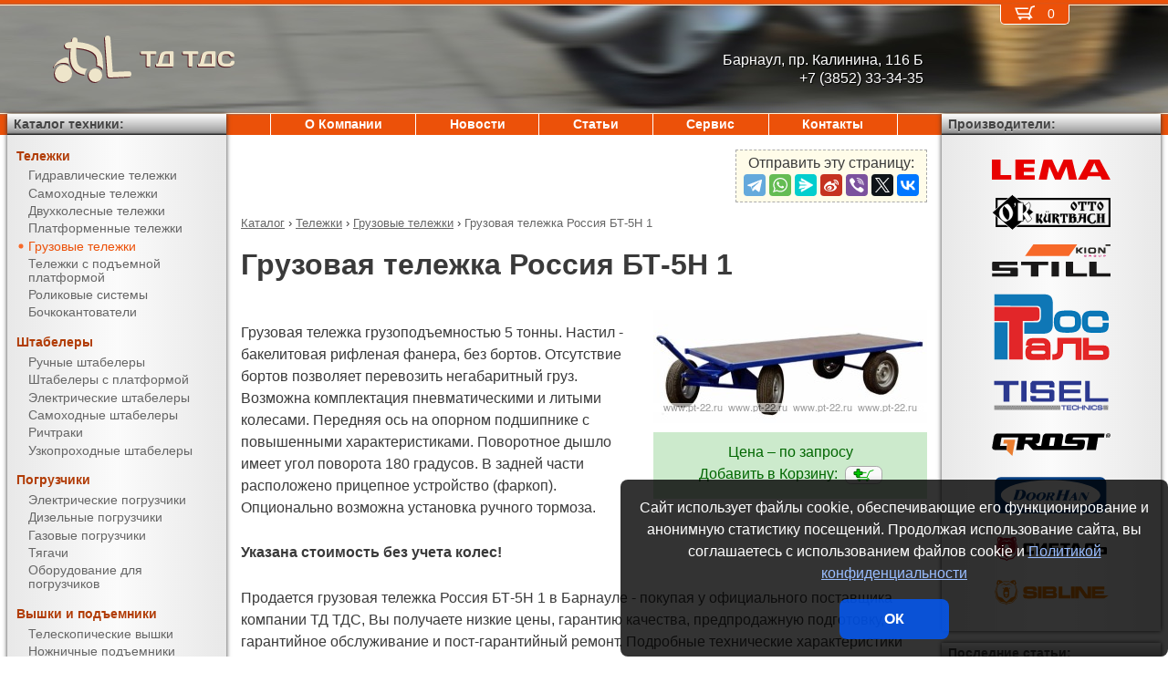

--- FILE ---
content_type: text/html; charset=UTF-8
request_url: https://pt-22.ru/products/trucks/cargo_trolleys/%D0%91%D0%A2-5%D0%9D_1.html
body_size: 8208
content:
<!DOCTYPE html><html lang="ru" prefix="og: http://ogp.me/ns#"><head> <meta name="viewport" content="width=device-width, initial-scale=1.0"> <meta http-equiv="Content-Type" content="text/html; charset=UTF-8"> <title>Грузовая тележка Россия БТ-5Н 1 купить недорого в Барнауле - ТД ТДС</title><meta name="description" content="Продается грузовая тележка Россия БТ-5Н 1 в Барнауле - покупая у официального поставщика компании ТД ТДС, Вы получаете низкие цены, гарантию качества, предпродажную подготовку, гарантийное обслуживание и пост-гарантийный ремонт."> <link rel="canonical" href="https://pt-22.ru/products/trucks/cargo_trolleys/БТ-5Н_1.html"> <link rel="stylesheet" type="text/css" href="/css/style.css?v3"> <link rel="icon" type="image/png" sizes="16x16" href="/st-16x16.png"> <link rel="icon" type="image/png" sizes="192x192" href="/st-192x192.png"> <link rel="apple-touch-icon" sizes="192x192" href="/st-192x192.png"> <link rel="preconnect" href="https://counter.yadro.ru" crossorigin> <link rel="preconnect" href="https://mc.yandex.ru" crossorigin> <script>(function(m,e,t,r,i,k,a){m[i]=m[i]||function(){(m[i].a=m[i].a||[]).push(arguments)};m[i].l=1*new Date();k=e.createElement(t),a=e.getElementsByTagName(t)[0],k.async=1,k.src=r,a.parentNode.insertBefore(k,a)}) (window,document,"script","https://mc.yandex.ru/metrika/tag.js","ym");ym(10575115,"init",{clickmap:true,trackLinks:true,accurateTrackBounce:true,webvisor:true});</script><script type="application/ld+json">{"@context": "https://schema.org","@type": "LocalBusiness","name": "ООО ТД ТДС","image": "https://pt-22.ru/img/logo/st.svg","address": { "@type": "PostalAddress", "streetAddress": "пр. Калинина, 116 Б", "addressLocality": "Барнаул", "addressRegion": "Барнаул", "addressCountry": "RU"},"telephone": "+7 (3852) 33-34-35","priceRange": "RUB","email": "info@pt-22.ru"}</script><meta property="og:title" content="Грузовая тележка Россия БТ-5Н 1 купить недорого в Барнауле - ТД ТДС" /><meta property="og:type" content="website" /><meta property="og:url" content="https://pt-22.ru/products/trucks/cargo_trolleys/%D0%91%D0%A2-5%D0%9D_1.html" /><meta property="og:image" content="https://pt-22.ru/media/cache/catalog/model/RS-BT-5N.jpg" /><meta property="og:site_name" content="ООО ТД ТДС" /> <meta name="format-detection" content="telephone=no"></head><body> <div id="m_menu"> <a href="/backet.html" class="backet"> <svg xmlns="http://www.w3.org/2000/svg" xmlns:xlink="http://www.w3.org/1999/xlink" width="26px" height="20px" viewBox="0 0 18 13" version="1.1"><use xlink:href="/img/backet.svg#backet"></use></svg> <span id="mBacketQuantity" class="mBacketQuantity">0</span> </a> <ul><li><span><a href="/">Главная</a></span></li><li><div onClick="toggleMenu(this)"><span>Каталог</span></div><ul><li><div onClick="toggleMenu(this)"><span>Тележки</span></div><ul class="current"><li><a href="/products/trucks/pallet_trucks/"><span>Гидравлические тележки</span></a></li><li><a href="/products/trucks/power_pallet_trucks/"><span>Самоходные тележки</span></a></li><li><a href="/products/trucks/two_wheled_trolleys/"><span>Двухколесные тележки</span></a></li><li><a href="/products/trucks/platform_trolleys/"><span>Платформенные тележки</span></a></li><li><a href="/products/trucks/cargo_trolleys/"><span class="current">Грузовые тележки</span></a></li><li><a href="/products/trucks/table_trucks/"><span>Тележки с подъемной платформой</span></a></li><li><a href="/products/trucks/skates/"><span>Роликовые системы</span></a></li><li><a href="/products/trucks/drum_trucks/"><span>Бочкокантователи</span></a></li></ul></li><li><div onClick="toggleMenu(this)"><span>Штабелеры</span></div><ul><li><a href="/products/stackers/hand_stackers/"><span>Ручные штабелеры</span></a></li><li><a href="/products/stackers/platform_stackers/"><span>Штабелеры с платформой</span></a></li><li><a href="/products/stackers/electric_stackers/"><span>Электрические штабелеры</span></a></li><li><a href="/products/stackers/power_stackers/"><span>Самоходные штабелеры</span></a></li><li><a href="/products/stackers/reach_trucks/"><span>Ричтраки</span></a></li><li><a href="/products/stackers/VNA_trucks/"><span>Узкопроходные штабелеры</span></a></li></ul></li><li><div onClick="toggleMenu(this)"><span>Погрузчики</span></div><ul><li><a href="/products/forklifts/electric_forklifts/"><span>Электрические погрузчики</span></a></li><li><a href="/products/forklifts/diesel_forklifts/"><span>Дизельные погрузчики</span></a></li><li><a href="/products/forklifts/gas_forklifts/"><span>Газовые погрузчики</span></a></li><li><a href="/products/forklifts/tractors/"><span>Тягачи</span></a></li><li><a href="/products/forklifts/equipment_for_forklifts/"><span>Оборудование для погрузчиков</span></a></li></ul></li><li><div onClick="toggleMenu(this)"><span>Вышки и подъемники</span></div><ul><li><a href="/products/lifts/aerial_lifts/"><span>Телескопические вышки</span></a></li><li><a href="/products/lifts/scissor_lifts/"><span>Ножничные подъемники</span></a></li><li><a href="/products/lifts/order_pickers/"><span>Подборщики заказов</span></a></li><li><a href="/products/lifts/lift_tables/"><span>Подъемные столы</span></a></li><li><a href="/products/lifts/mobile_stepladders/"><span>Передвижные лестницы</span></a></li></ul></li><li><div onClick="toggleMenu(this)"><span>Тали и механизмы</span></div><ul><li><a href="/products/hoists_and_cranes/electric_hoists/"><span>Электрические тали</span></a></li><li><a href="/products/hoists_and_cranes/chain_hoists/"><span>Шестеренчатые тали</span></a></li><li><a href="/products/hoists_and_cranes/lever_hoists/"><span>Рычажные тали</span></a></li><li><a href="/products/hoists_and_cranes/trolleys/"><span>Вагонетки</span></a></li><li><a href="/products/hoists_and_cranes/rope_pulling_hoists/"><span>Монтажно-тяговые механизмы</span></a></li><li><a href="/products/hoists_and_cranes/shop_cranes/"><span>Гидравлические краны</span></a></li></ul></li><li><div onClick="toggleMenu(this)"><span>Колеса</span></div><ul><li><a href="/products/casters/high-load/"><span>Большегрузные колеса</span></a></li><li><a href="/products/casters/high-temperature/"><span>Высокотемпературные колеса</span></a></li><li><a href="/products/casters/industrial/"><span>Промышленные колеса</span></a></li><li><a href="/products/casters/solid/"><span>Колеса с литой резиной</span></a></li><li><a href="/products/casters/pneumatic/"><span>Пневматические колеса</span></a></li><li><a href="/products/casters/grey/"><span>Колеса с серой резиной</span></a></li><li><a href="/products/casters/wheels_and_rolls/"><span>Колеса и ролики</span></a></li></ul></li><li><div onClick="toggleMenu(this)"><span>Стеллажи</span></div><ul><li><a href="/products/shelves/pallet_shelves/"><span>Паллетные стеллажи</span></a></li><li><a href="/products/shelves/deep_shelves/"><span>Набивные стеллажи</span></a></li><li><a href="/products/shelves/gravity_shelves/"><span>Гравитационные стеллажи</span></a></li><li><a href="/products/shelves/shelf_shelves/"><span>Полочные стеллажи</span></a></li><li><a href="/products/shelves/console_shelves/"><span>Консольные стеллажи</span></a></li><li><a href="/products/shelves/mezzanines/"><span>Мезонины</span></a></li></ul></li><li><div onClick="toggleMenu(this)"><span>Упаковка</span></div><ul><li><a href="/products/packing/packing_devices/"><span>Упаковочное оборудование</span></a></li><li><a href="/products/packing/packing_press/"><span>Пакетировочные прессы</span></a></li></ul></li><li><div onClick="toggleMenu(this)"><span>Паллеты и контейнеры</span></div><ul><li><a href="/products/pallets_and_containers/pallets/"><span>Поддоны</span></a></li><li><a href="/products/pallets_and_containers/containers/"><span>Контейнеры</span></a></li><li><a href="/products/pallets_and_containers/boxes/"><span>Пластиковые ящики</span></a></li><li><a href="/products/pallets_and_containers/plastic_sheets/"><span>Листы сотовые полимерные</span></a></li></ul></li><li><div onClick="toggleMenu(this)"><span>Двери, ворота, ставни</span></div><ul><li><a href="/products/doorhan/garazhnie-vorota/"><span>Гаражные ворота</span></a></li><li><a href="/products/doorhan/promyshlennie-vorota/"><span>Промышленные ворота</span></a></li><li><a href="/products/doorhan/ulichnie-vorota/"><span>Уличные ворота</span></a></li><li><a href="/products/doorhan/rollstavni-rollvorota/"><span>Рольставни и рольворота</span></a></li><li><a href="/products/doorhan/stalnie-dveri/"><span>Стальные двери</span></a></li><li><a href="/products/doorhan/Angarnie_systemy/"><span>Ангарные системы</span></a></li><li><a href="/products/doorhan/peregruzochnye-sistemy/"><span>Перегрузочные системы</span></a></li></ul></li></ul></li><li><span><a href="/about/">О Компании</a></span></li><li><span><a href="/news/">Новости</a></span></li><li><span><a href="/articles/">Статьи</a></span></li><li><span><a href="/service/">Сервис</a></span></li><li><span><a href="/contacts.html">Контакты</a></span></li></ul> </div> <div id="m_trigger"><img src="/img/menu.svg" alt="Menu" /></div> <div id="site"> <div class="logo"> <a href="/"> <img src="/img/logo/st.svg" alt="ТД ТДС" />ТД ТДС </a> </div> <div class="d_addr"> Барнаул, пр. Калинина, 116 Б<br /> +7 (3852) 33-34-35 </div> <div class="content"> <script src="https://yastatic.net/share2/share.js"></script><div class="share">Отправить эту страницу:<div class="ya-share2" data-services="telegram,whatsapp,messenger,sinaWeibo,viber,twitter,vkontakte"></div></div><ul class="breadCrumbs" itemscope itemtype="https://schema.org/BreadcrumbList"><li itemprop="itemListElement" itemscope itemtype="https://schema.org/ListItem"><a itemprop="item" href="/products/"><span itemprop="name">Каталог</span></a><meta itemprop="position" content="1" />&nbsp;&rsaquo;&nbsp;</li><li itemprop="itemListElement" itemscope itemtype="https://schema.org/ListItem"><a itemprop="item" href="/products/trucks/"><span itemprop="name">Тележки</span></a><meta itemprop="position" content="2" />&nbsp;&rsaquo;&nbsp;</li><li itemprop="itemListElement" itemscope itemtype="https://schema.org/ListItem"><a itemprop="item" href="/products/trucks/cargo_trolleys/"><span itemprop="name">Грузовые тележки</span></a><meta itemprop="position" content="3" />&nbsp;&rsaquo;&nbsp;</li><li itemprop="itemListElement" itemscope itemtype="https://schema.org/ListItem"><span itemprop="name">Грузовая тележка Россия БТ-5Н 1</span><meta itemprop="position" content="4" /></li></ul><h1>Грузовая тележка Россия БТ-5Н 1</h1><div><img src="/media/cache/catalog/model/RS-BT-5N.jpg" width="300" height="auto" alt="Грузовая тележка Россия БТ-5Н 1" class="modelPhoto"><form method="POST" action onSubmit="updateBacket(this,event)" class="modelOrder">Цена &ndash; по запросу<br>Добавить в Корзину: &nbsp;<button name="add" type="submit" value="trucks;cargo trolleys;БТ-5Н 1" onclick="ym(10575115,'reachGoal','BACKET_ADD');"><img src="/img/backetAdd.svg" width="23" height="17" alt="Добавить в Корзину"></button><button name="del" class="hidden" type="submit" value="trucks;cargo trolleys;БТ-5Н 1"><img src="/img/backetDel.svg" width="23" height="17" alt="Удалить из Корзины"></button><br></form><p>Грузовая тележка грузоподъемностью 5 тонны. Настил - бакелитовая рифленая фанера, без бортов. Отсутствие бортов позволяет перевозить негабаритный груз. Возможна комплектация пневматическими и литыми колесами. Передняя ось на опорном подшипнике с повышенными характеристиками. Поворотное дышло имеет угол поворота 180 градусов. В задней части расположено прицепное устройство (фаркоп). Опционально возможна установка ручного тормоза. </p><p><b>Указана стоимость без учета колес!</b></p><p>Продается грузовая тележка Россия БТ-5Н 1 в Барнауле - покупая у официального поставщика компании ТД ТДС, Вы получаете низкие цены, гарантию качества, предпродажную подготовку, гарантийное обслуживание и пост-гарантийный ремонт. Подробные технические характеристики доступны <a href="#techdata">ниже</a>, как и информация об <a href="#payment">оплате и доставке</a>.</p></div><h2 id="techdata">Технические характеристики</h2><figure class="table"><table cellspacing="0" cellpadding="0"><tbody><tr><td class="leftWrap">Г/п</td><td>Q</td><td>кг</td><td>5000</td></tr><tr><td class="leftWrap">Размеры платформы</td><td>AxB</td><td>мм</td><td>1250х3000</td></tr><tr><td class="leftWrap">Диаметр колеса</td><td></td><td>мм</td><td>375-450-540</td></tr><tr><td class="leftWrap">Число колес спереди/сзади</td><td></td><td></td><td>2/2</td></tr><tr><td class="leftWrap">Вес</td><td></td><td>кг</td><td>335</td></tr><tr><td class="leftWrap">Габаритные размеры</td><td>ДхШхВ</td><td>мм</td><td>3650х1300х850</td></tr></tbody></table></figure><h2 id="payment">Информация об оплате и доставке (Барнаул)</h2><p>Добавьте в Корзину дополнительно и другие грузовые тележки и оформите заявку &mdash; с Вами свяжется менеджер компании ТД ТДС и при необходимости поможет с выбором наиболее подходящей модели под конкретные условия эксплуатации, а также:<ul><li>расскажет об аналогах модели БТ-5Н 1</li><li>действующих скидках и акциях</li><li>предоставит счёт на оплату</li><li>оформит доставку в Барнауле или области (возможен самовывоз)</li></ul></p><h2>Рекомендуемые грузовые тележки</h2><figure class="table"><table cellspacing="0" cellpadding="0"><thead><tr><th>Произв.</th><th>Модель</th><th>Артикул</th><th class="nowrap">Г/п,<br/> кг</th><th>Размеры платформы,<br/> мм</th><th>Цена</th><th>В Корзину</th></tr></thead><tbody><tr><td rowspan="5" class="left">Россия</td><td class="left"><a href="/products/trucks/cargo_trolleys/БТ-Н_1.html" title="Грузовая тележка Россия БТ-Н 1">БТ-Н 1</a></td><td>2240092</td><td rowspan="3">3000</td><td>1250x2000</td><td style="text-align: right"><span class="nowrap"> по запросу</span></td><td><form method="POST" action onSubmit="updateBacket(this,event)"><button name="add" type="submit" value="trucks;cargo trolleys;БТ-Н 1" onclick="ym(10575115,'reachGoal','BACKET_ADD');"><img src="/img/backetAdd.svg" width="23" height="17" alt="Добавить в Корзину"></button><button name="del" class="hidden" type="submit" value="trucks;cargo trolleys;БТ-Н 1"><img src="/img/backetDel.svg" width="23" height="17" alt="Удалить из Корзины"></button></form></td></tr><tr><td class="left"><a href="/products/trucks/cargo_trolleys/БТ-Н_2.html" title="Грузовая тележка Россия БТ-Н 2">БТ-Н 2</a></td><td>2240093</td><td>1250x2500</td><td style="text-align: right"><span class="nowrap"> по запросу</span></td><td><form method="POST" action onSubmit="updateBacket(this,event)"><button name="add" type="submit" value="trucks;cargo trolleys;БТ-Н 2" onclick="ym(10575115,'reachGoal','BACKET_ADD');"><img src="/img/backetAdd.svg" width="23" height="17" alt="Добавить в Корзину"></button><button name="del" class="hidden" type="submit" value="trucks;cargo trolleys;БТ-Н 2"><img src="/img/backetDel.svg" width="23" height="17" alt="Удалить из Корзины"></button></form></td></tr><tr><td class="left"><a href="/products/trucks/cargo_trolleys/БТ-Н_3.html" title="Грузовая тележка Россия БТ-Н 3">БТ-Н 3</a></td><td>2240094</td><td>1250x3000</td><td style="text-align: right"><span class="nowrap"> по запросу</span></td><td><form method="POST" action onSubmit="updateBacket(this,event)"><button name="add" type="submit" value="trucks;cargo trolleys;БТ-Н 3" onclick="ym(10575115,'reachGoal','BACKET_ADD');"><img src="/img/backetAdd.svg" width="23" height="17" alt="Добавить в Корзину"></button><button name="del" class="hidden" type="submit" value="trucks;cargo trolleys;БТ-Н 3"><img src="/img/backetDel.svg" width="23" height="17" alt="Удалить из Корзины"></button></form></td></tr><tr><td class="left"><b>БТ-5Н 1</b></td><td rowspan="2"></td><td rowspan="2">5000</td><td>1250х3000</td><td style="text-align: right"><span class="nowrap"> по запросу</span></td><td><form method="POST" action onSubmit="updateBacket(this,event)"><button name="add" type="submit" value="trucks;cargo trolleys;БТ-5Н 1" onclick="ym(10575115,'reachGoal','BACKET_ADD');"><img src="/img/backetAdd.svg" width="23" height="17" alt="Добавить в Корзину"></button><button name="del" class="hidden" type="submit" value="trucks;cargo trolleys;БТ-5Н 1"><img src="/img/backetDel.svg" width="23" height="17" alt="Удалить из Корзины"></button></form></td></tr><tr><td class="left"><a href="/products/trucks/cargo_trolleys/БТ-5Н_2.html" title="Грузовая тележка Россия БТ-5Н 2">БТ-5Н 2</a></td><td>1250х5000</td><td style="text-align: right"><span class="nowrap"> по запросу</span></td><td><form method="POST" action onSubmit="updateBacket(this,event)"><button name="add" type="submit" value="trucks;cargo trolleys;БТ-5Н 2" onclick="ym(10575115,'reachGoal','BACKET_ADD');"><img src="/img/backetAdd.svg" width="23" height="17" alt="Добавить в Корзину"></button><button name="del" class="hidden" type="submit" value="trucks;cargo trolleys;БТ-5Н 2"><img src="/img/backetDel.svg" width="23" height="17" alt="Удалить из Корзины"></button></form></td></tr></tbody></table></figure> </div> <div class="d_backet"> <a href="/backet.html" class="backet"> <svg xmlns="http://www.w3.org/2000/svg" xmlns:xlink="http://www.w3.org/1999/xlink" width="26px" height="20px" viewBox="0 0 18 13" version="1.1"><use xlink:href="/img/backet.svg#backet"></use></svg> <span id="backetQuantity" class="backetQuantity">0 </span> </a> </div> <div class="d_topMenu"> <ul><li><span><a href="/about/">О Компании</a></span></li><li><span><a href="/news/">Новости</a></span></li><li><span><a href="/articles/">Статьи</a></span></li><li><span><a href="/service/">Сервис</a></span></li><li><span><a href="/contacts.html">Контакты</a></span></li></ul> </div> <div class="d_barLeft"> <div class="barHead"> <a href="/products/">Каталог техники:</a> </div> <div class="bar catalogMenu"> <ul><li><span>Тележки</span><ul class="current"><li><a href="/products/trucks/pallet_trucks/"><span>Гидравлические тележки</span></a></li><li><a href="/products/trucks/power_pallet_trucks/"><span>Самоходные тележки</span></a></li><li><a href="/products/trucks/two_wheled_trolleys/"><span>Двухколесные тележки</span></a></li><li><a href="/products/trucks/platform_trolleys/"><span>Платформенные тележки</span></a></li><li><a href="/products/trucks/cargo_trolleys/"><span class="current">Грузовые тележки</span></a></li><li><a href="/products/trucks/table_trucks/"><span>Тележки с подъемной платформой</span></a></li><li><a href="/products/trucks/skates/"><span>Роликовые системы</span></a></li><li><a href="/products/trucks/drum_trucks/"><span>Бочкокантователи</span></a></li></ul></li><li><span>Штабелеры</span><ul><li><a href="/products/stackers/hand_stackers/"><span>Ручные штабелеры</span></a></li><li><a href="/products/stackers/platform_stackers/"><span>Штабелеры с платформой</span></a></li><li><a href="/products/stackers/electric_stackers/"><span>Электрические штабелеры</span></a></li><li><a href="/products/stackers/power_stackers/"><span>Самоходные штабелеры</span></a></li><li><a href="/products/stackers/reach_trucks/"><span>Ричтраки</span></a></li><li><a href="/products/stackers/VNA_trucks/"><span>Узкопроходные штабелеры</span></a></li></ul></li><li><span>Погрузчики</span><ul><li><a href="/products/forklifts/electric_forklifts/"><span>Электрические погрузчики</span></a></li><li><a href="/products/forklifts/diesel_forklifts/"><span>Дизельные погрузчики</span></a></li><li><a href="/products/forklifts/gas_forklifts/"><span>Газовые погрузчики</span></a></li><li><a href="/products/forklifts/tractors/"><span>Тягачи</span></a></li><li><a href="/products/forklifts/equipment_for_forklifts/"><span>Оборудование для погрузчиков</span></a></li></ul></li><li><span>Вышки и подъемники</span><ul><li><a href="/products/lifts/aerial_lifts/"><span>Телескопические вышки</span></a></li><li><a href="/products/lifts/scissor_lifts/"><span>Ножничные подъемники</span></a></li><li><a href="/products/lifts/order_pickers/"><span>Подборщики заказов</span></a></li><li><a href="/products/lifts/lift_tables/"><span>Подъемные столы</span></a></li><li><a href="/products/lifts/mobile_stepladders/"><span>Передвижные лестницы</span></a></li></ul></li><li><span>Тали и механизмы</span><ul><li><a href="/products/hoists_and_cranes/electric_hoists/"><span>Электрические тали</span></a></li><li><a href="/products/hoists_and_cranes/chain_hoists/"><span>Шестеренчатые тали</span></a></li><li><a href="/products/hoists_and_cranes/lever_hoists/"><span>Рычажные тали</span></a></li><li><a href="/products/hoists_and_cranes/trolleys/"><span>Вагонетки</span></a></li><li><a href="/products/hoists_and_cranes/rope_pulling_hoists/"><span>Монтажно-тяговые механизмы</span></a></li><li><a href="/products/hoists_and_cranes/shop_cranes/"><span>Гидравлические краны</span></a></li></ul></li><li><span>Колеса</span><ul><li><a href="/products/casters/high-load/"><span>Большегрузные колеса</span></a></li><li><a href="/products/casters/high-temperature/"><span>Высокотемпературные колеса</span></a></li><li><a href="/products/casters/industrial/"><span>Промышленные колеса</span></a></li><li><a href="/products/casters/solid/"><span>Колеса с литой резиной</span></a></li><li><a href="/products/casters/pneumatic/"><span>Пневматические колеса</span></a></li><li><a href="/products/casters/grey/"><span>Колеса с серой резиной</span></a></li><li><a href="/products/casters/wheels_and_rolls/"><span>Колеса и ролики</span></a></li></ul></li><li><span>Стеллажи</span><ul><li><a href="/products/shelves/pallet_shelves/"><span>Паллетные стеллажи</span></a></li><li><a href="/products/shelves/deep_shelves/"><span>Набивные стеллажи</span></a></li><li><a href="/products/shelves/gravity_shelves/"><span>Гравитационные стеллажи</span></a></li><li><a href="/products/shelves/shelf_shelves/"><span>Полочные стеллажи</span></a></li><li><a href="/products/shelves/console_shelves/"><span>Консольные стеллажи</span></a></li><li><a href="/products/shelves/mezzanines/"><span>Мезонины</span></a></li></ul></li><li><span>Упаковка</span><ul><li><a href="/products/packing/packing_devices/"><span>Упаковочное оборудование</span></a></li><li><a href="/products/packing/packing_press/"><span>Пакетировочные прессы</span></a></li></ul></li><li><span>Паллеты и контейнеры</span><ul><li><a href="/products/pallets_and_containers/pallets/"><span>Поддоны</span></a></li><li><a href="/products/pallets_and_containers/containers/"><span>Контейнеры</span></a></li><li><a href="/products/pallets_and_containers/boxes/"><span>Пластиковые ящики</span></a></li><li><a href="/products/pallets_and_containers/plastic_sheets/"><span>Листы сотовые полимерные</span></a></li></ul></li><li><span>Двери, ворота, ставни</span><ul><li><a href="/products/doorhan/garazhnie-vorota/"><span>Гаражные ворота</span></a></li><li><a href="/products/doorhan/promyshlennie-vorota/"><span>Промышленные ворота</span></a></li><li><a href="/products/doorhan/ulichnie-vorota/"><span>Уличные ворота</span></a></li><li><a href="/products/doorhan/rollstavni-rollvorota/"><span>Рольставни и рольворота</span></a></li><li><a href="/products/doorhan/stalnie-dveri/"><span>Стальные двери</span></a></li><li><a href="/products/doorhan/Angarnie_systemy/"><span>Ангарные системы</span></a></li><li><a href="/products/doorhan/peregruzochnye-sistemy/"><span>Перегрузочные системы</span></a></li></ul></li></ul> </div> </div> <div class="d_barRight"> <div class="barHead"> Производители: </div> <div class="bar brands"> <img src="/media/brands/Lema.svg" alt="LEMA" width="130"/> <img src="/media/brands/Otto-Kurtbach.svg" alt="Otto-Kurtbach" width="130"/> <img src="/media/brands/Still.svg" alt="Still" width="130"/> <img src="/media/brands/Rostal.svg" alt="Rostal" width="130"/><img src="/media/brands/Tisel.svg" alt="Tisel" width="130"/><img src="/media/brands/Grost.svg" alt="Grost" width="130"/><img src="/media/brands/Doorhan.svg" alt="Doorhan" width="130"/><img src="/media/brands/Sibtal.svg" alt="Sibtal" width="130"/><img src="/media/brands/Sibline.svg" alt="Sibline" width="130"/> </div> <div class="barHead">Последние статьи:</div><div class="bar news"><a href="/articles/паллетные_стеллажи_для_рациональной_организации_работы_склада.html">Паллетные стеллажи для рациональной организации работы склада</a><div>Вопросы оборудования и оснащения складских помещений – это основная специализация нашей фирмы. Владельцы оптовых складов и производственных складских помещений в Барнауле и на прилегающей территории могут воспользоваться услугами компании «Техника Для Склада».В ассортименте...</div><br/><a href="/articles/рольставни_и_рольворота_на_склад.html">Рольставни и рольворота на склад</a><div>Сегодня производители входных групп предлагают различные решения, как оборудовать проемы, ворота, двери, окна помещений эффективно, с возможностью защиты от несанкционированного проникновения, а также для обеспечения шумо- и теплоизоляции. Особые требования к качеству, вандалоустойчивости...</div><br/><a href="/articles/особенности_ножничных_подъемников_lema.html">Особенности ножничных подъемников LEMA</a><div>Для выполнения ремонтно-монтажных и реставрационных работ на высоте организации давно используют специализированные подъемники: ножничные, телескопические или коленчатые.В зависимости от поставленных задач, условий и способа работы эти подъемники отлично справляются со...</div><br/></div><div class="barHead">Счетчики:</div><div class="bar"><div id="counterLi"><script>document.getElementById("counterLi").innerHTML="<a href='//www.liveinternet.ru/click' target='_blank' rel='nofollow noopener'><img src='//counter.yadro.ru/hit?t21.2;r"+escape(document.referrer)+((typeof(screen)=="undefined")?"":";s"+screen.width+"*"+screen.height+"*"+(screen.colorDepth?screen.colorDepth:screen.pixelDepth))+";u"+escape(document.URL)+";"+Math.random()+"' alt='' title='LiveInternet: показано число посетителей за сегодня' border=0 width=88 height=31><\/a>"</script></div></div> </div> <div class="bottom"> <div> ООО &quot;ТД ТДС&quot; &mdash; Барнаул, пр. Калинина, 116 Б, <span class="nowrap">тел.: <a href="tel:+7(3852)33-34-35">+7 (3852) 33-34-35</a></span>, <span class="nowrap">E-mail: <a href="mailto:info@pt-22.ru">info@pt-22.ru</a></span><br/><br/> </div> <div>Информация на сайте носит исключительно информационный характер и ни при каких условиях не является публичной офертой. <a href="/privacy.html">Политика конфиденциальности</a>.</div> <div>Производители оставляют за собой право вносить изменения в конструкцию и внешний вид техники, не ухудшающие ее эксплуатационные качества.</div> <div>&copy; <a href="https://pt-22.ru">ООО &quot;ТД ТДС&quot;, Барнаул</a>, &copy; <a href="https://AL-studio.ru">al-studio.ru</a>, 2026</div> </div> </div> <div id="privacy"> Сайт использует файлы cookie, обеспечивающие его функционирование и анонимную статистику посещений. Продолжая использование сайта, вы соглашаетесь с использованием файлов cookie и <a href="/privacy.html">Политикой конфиденциальности</a><button onClick="privacy(this);">ОК</button> </div> <script src="/js/tools.min.js?v3"></script></body></html>